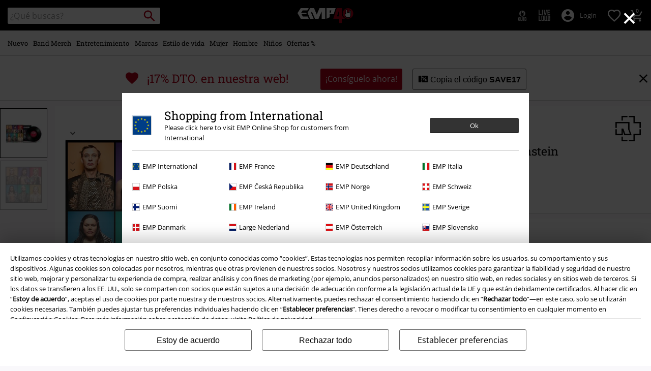

--- FILE ---
content_type: text/javascript; charset=utf-8
request_url: https://p.cquotient.com/pebble?tla=bbqv-GLB&activityType=viewProduct&callback=CQuotient._act_callback0&cookieId=abxVH7rLpXQR6GZqqxFUCaYwNB&userId=&emailId=&product=id%3A%3Ap3356428%7C%7Csku%3A%3A532198St%7C%7Ctype%3A%3A%7C%7Calt_id%3A%3A&realm=BBQV&siteId=GLB&instanceType=prd&locale=es_ES&referrer=&currentLocation=https%3A%2F%2Fwww.emp-online.es%2Fp%2Fzick-zack%2F532198.html&__dw_p=c2cc7cc43e833fa49a1fc5e48220260330220000000&ls=true&_=1769699035943&v=v3.1.3&fbPixelId=__UNKNOWN__&json=%7B%22cookieId%22%3A%22abxVH7rLpXQR6GZqqxFUCaYwNB%22%2C%22userId%22%3A%22%22%2C%22emailId%22%3A%22%22%2C%22product%22%3A%7B%22id%22%3A%22p3356428%22%2C%22sku%22%3A%22532198St%22%2C%22type%22%3A%22%22%2C%22alt_id%22%3A%22%22%7D%2C%22realm%22%3A%22BBQV%22%2C%22siteId%22%3A%22GLB%22%2C%22instanceType%22%3A%22prd%22%2C%22locale%22%3A%22es_ES%22%2C%22referrer%22%3A%22%22%2C%22currentLocation%22%3A%22https%3A%2F%2Fwww.emp-online.es%2Fp%2Fzick-zack%2F532198.html%22%2C%22__dw_p%22%3A%22c2cc7cc43e833fa49a1fc5e48220260330220000000%22%2C%22ls%22%3Atrue%2C%22_%22%3A1769699035943%2C%22v%22%3A%22v3.1.3%22%2C%22fbPixelId%22%3A%22__UNKNOWN__%22%7D
body_size: 394
content:
/**/ typeof CQuotient._act_callback0 === 'function' && CQuotient._act_callback0([{"k":"__cq_uuid","v":"abxVH7rLpXQR6GZqqxFUCaYwNB","m":34128000},{"k":"__cq_bc","v":"%7B%22bbqv-GLB%22%3A%5B%7B%22id%22%3A%22p3356428%22%2C%22sku%22%3A%22532198St%22%7D%5D%7D","m":2592000},{"k":"__cq_seg","v":"0~0.00!1~0.00!2~0.00!3~0.00!4~0.00!5~0.00!6~0.00!7~0.00!8~0.00!9~0.00","m":2592000}]);